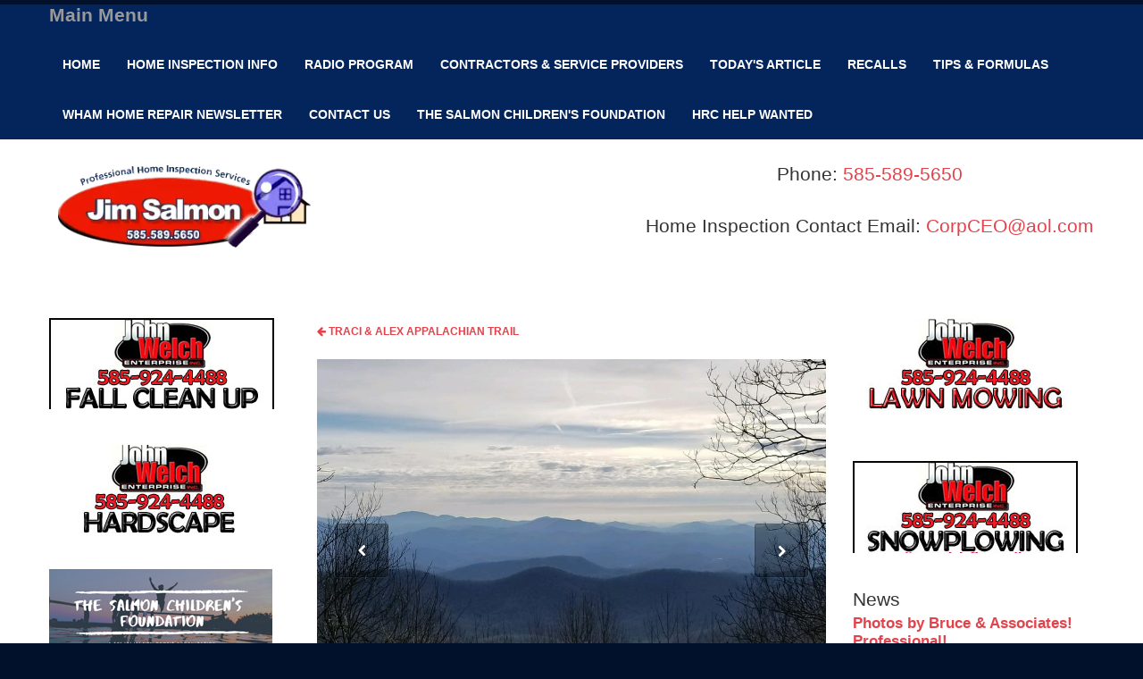

--- FILE ---
content_type: text/html; charset=UTF-8
request_url: https://www.jimsalmon.com/gallery/traci-alex-appalachian-trail/images/526
body_size: 6794
content:
<!DOCTYPE html>
<html lang="en">
<head>
  
<meta charset="utf-8">
<meta http-equiv="X-UA-Compatible" content="IE=Edge,chrome=1">
<meta name="viewport" content="width=device-width, initial-scale=1.0, maximum-scale=1.0, user-scalable=no" />

<title>3_10_2018 (4).jpg - Jim Salmon Professional Home Inspection Services</title>

<script>
  window.app = {"version":"2.7.53","revision":"dd958d488e9ea8643a2a60eeea20e0854969873b","theme":{"frontend":"build-it_cdkjyfst","backend":"_backend"},"assetPath":"\/cms\/js\/bundle\/","enable_click_tracking":true};
</script>

  <link href="/cms/themes/_frontend/_styles/platform.css?v=2.7.53" rel="stylesheet">
      <script src="/cms/js/bundle/webcomponents-lite.js"></script>

<link href="/themes/build-it_cdkjyfst/_styles/theme.css?v=2.7.53" rel="stylesheet">

<script>
(function(i,s,o,g,r,a,m){i['GoogleAnalyticsObject']=r;i[r]=i[r]||function(){
(i[r].q=i[r].q||[]).push(arguments)},i[r].l=1*new Date();a=s.createElement(o),
m=s.getElementsByTagName(o)[0];a.async=1;a.src=g;m.parentNode.insertBefore(a,m)
})(window,document,'script','//www.google-analytics.com/analytics.js','ga');
ga('create', 'UA-77974260-1', 'auto');
ga('require', 'displayfeatures');
ga('send', 'pageview');
</script>
<meta name="keywords" content="" /><meta name="description" content="" />
<link rel="shortcut icon" href="/favicon.ico?r=1453930900">

  <meta name="viewport" content="width=device-width, initial-scale=1.0">

  <!-- IE8 support of HTML5 and media queries -->
  <!--[if lt IE 10]>
    <script type="text/javascript" src="https://oss.maxcdn.com/libs/html5shiv/3.7.0/html5shiv.js"></script>
    <script type="text/javascript" src="https://oss.maxcdn.com/libs/respond.js/1.3.0/respond.min.js"></script>
  <![endif]-->

</head>
<body>

<div class="page">

    <!-- Navigation -->
  <div class="main-menu">
    <div class="container">
      <div class="navbar navbar-inverse">
        <button type="button" class="btn btn-navbar" data-toggle="collapse" data-target=".nav-collapse">
          <div class="pull-left">Main Menu</div>
          <div class="pull-left">
            <span class="icon-bar"></span>
            <span class="icon-bar"></span>
            <span class="icon-bar"></span>
          </div>
        </button>

        <div class="nav-collapse">
          
<!-- BEGIN: block_position(main_menu) -->
  <div class="block-style-default bi_hawnbg">
                  <div class="block-title">
          <h2>Main Menu</h2>
        </div>
          
          <div class="block-content">
        


  <ul class="nav">
      
    <li class="">
    <a href="/" >
      Home
    </a>

      </li>
    <li class="">
    <a href="" >
      Home Inspection Info
    </a>

        <ul>
        
    <li class="">
    <a href="/a-letter-from-jim" >
      A Letter From Jim
    </a>

      </li>
    <li class="">
    <a href="/what-is-a-home-inspection" >
      NYS License
    </a>

      </li>
    <li class="">
    <a href="/water-testing" target="_blank">
      Water Testing
    </a>

      </li>
    <li class="">
    <a href="/what-is-a-home-inspection" >
      What is a home inspection
    </a>

      </li>
    <li class="">
    <a href="/cobblestone-homes-of-the-past" >
      Cobblestone Homes of the Past
    </a>

      </li>
    <li class="">
    <a href="" >
      Security & Safety
    </a>

        <ul>
        
    <li class="">
    <a href="/hazards-of-carbon-monoxide" >
      Hazards of Carbon Monoxide
    </a>

      </li>
    <li class="">
    <a href="/jim-inspecting-a-trane-xv90-furnace-" >
      Jim Inspecting A Trane XV90 Furnace
    </a>

      </li>
  
    </ul>
      </li>
    <li class="">
    <a href="/commercial-building-inspections" >
      Commercial Building Inspections
    </a>

        <ul>
        
    <li class="">
    <a href="/what-is-a-home-inspection" >
      Home Inspection Information
    </a>

      </li>
  
    </ul>
      </li>
    <li class="">
    <a href="" >
      Radon Gas Advice
    </a>

        <ul>
        
    <li class="">
    <a href="/radon" >
      Radon Information & Testing
    </a>

      </li>
    <li class="">
    <a href="/fixing-your-radon-problem" >
      Fixing Your Radon Problem
    </a>

      </li>
    <li class="">
    <a href="/radon-risk-if-youve-never-smoked" >
      Radon Risk If You've Never Smoked
    </a>

      </li>
    <li class="">
    <a href="/what-you-should-know-about-radon-" >
      What You Should Know About Radon
    </a>

        <ul>
        
    <li class="">
    <a href="/lots-more-radon-information" >
      Lots More Radon Information
    </a>

      </li>
  
    </ul>
      </li>
  
    </ul>
      </li>
    <li class="">
    <a href="" >
      General
    </a>

        <ul>
        
    <li class="">
    <a href="/how-to-prepare-for-having-your-home-inspected" >
      How to Prepare for Having Your Home Inspected
    </a>

      </li>
    <li class="">
    <a href="/for-lawyers-only" >
      For Lawyers Only
    </a>

      </li>
    <li class="">
    <a href="/inspecting-brick-concrete" >
      Inspecting Brick & Concrete
    </a>

      </li>
    <li class="">
    <a href="/why-us" >
      Why Us?
    </a>

      </li>
  
    </ul>
      </li>
  
    </ul>
      </li>
    <li class="">
    <a href="/wham-home-repair-clinic" >
      Radio Program
    </a>

        <ul>
        
    <li class="">
    <a href="https://wham1180.iheart.com/featured/jim-salmon/" target="_blank">
      Jim's personality page
    </a>

      </li>
    <li class="">
    <a href="/john-welchs-top-ten-lists" target="_blank">
      John Welch's Top Ten Lists
    </a>

      </li>
    <li class="">
    <a href="/wham-home-repair-clinic" >
      Upcoming guests on the programs
    </a>

      </li>
    <li class="">
    <a href="http://www.iheart.com/live/wham-1180-1505/?autoplay=true&amp;pname=1157&amp;campid=play_bar&amp;cid=%2Fonair%2Fjim-salmon-26456%2F" target="_blank">
      Listen to the show live
    </a>

      </li>
    <li class="">
    <a href="/jim-johns-upcoming-appearances" >
      Jim and John's upcoming appearances
    </a>

      </li>
    <li class="">
    <a href="/news/mp3-test" >
      Jims Radio Commercials
    </a>

      </li>
    <li class="">
    <a href="https://www.jimsalmon.com/the-wham-home-repair-clinic-newsletter-june-2024" target="_blank">
      Current Newsletter
    </a>

      </li>
  
    </ul>
      </li>
    <li class="">
    <a href="/recommended-service-providers" >
      Contractors & Service Providers
    </a>

        <ul>
        
    <li class="">
    <a href="/recommended-service-providers" target="_blank">
      Our recommended service providers
    </a>

        <ul>
        
    <li class="">
    <a href="/the-wham-home-repair-clinic-2016-newsletter-archive" >
      The WHAM Home Repair Clinic Newsletter Archive
    </a>

      </li>
    <li class="">
    <a href="/projects" >
      Projects
    </a>

      </li>
    <li class="">
    <a href="/orleans-county-service-guide-list-with-links" >
      Orleans County Service Guide
    </a>

      </li>
  
    </ul>
      </li>
  
    </ul>
      </li>
    <li class="">
    <a href="/todays-news-article" >
      Today's Article
    </a>

        <ul>
        
    <li class="">
    <a href="/events-for-block-and-current-event-tab" >
      Current Events
    </a>

      </li>
  
    </ul>
      </li>
    <li class="">
    <a href="/recalls" >
      Recalls
    </a>

      </li>
    <li class="">
    <a href="/tips-formulas" >
      Tips & Formulas
    </a>

        <ul>
        
    <li class="">
    <a href="/tip-of-the-day" target="_blank">
      Tip of the Day
    </a>

      </li>
  
    </ul>
      </li>
    <li class="">
    <a href="/the-wham-home-repair-clinic-2016-newsletter-archive" >
      WHAM Home Repair  Newsletter
    </a>

      </li>
    <li class="">
    <a href="/contact-us" >
      Contact Us
    </a>

      </li>
    <li class="">
    <a href="/the-salmon-childrens-foundation" target="_blank">
      The Salmon Children's Foundation
    </a>

        <ul>
        
    <li class="">
    <a href="/the-salmon-ranch-store-catalog" >
      The Salmon Ranch Store
    </a>

      </li>
  
    </ul>
      </li>
    <li class="">
    <a href="/home-repair-clinic-help-wanted-ads" target="_blank">
      HRC Help Wanted
    </a>

      </li>
  
  </ul>

  



      </div>
      </div>

<!--   END: block_position(main_menu) -->

        </div>
      </div>
    </div>
  </div>
  
  <!-- Header -->
  <div class="header">
    <div class="container">
      <div class="row-fluid">

        <!-- Logo -->
        <div class="logo">
          <a href="/" title="Jim Salmon Home"><img src="/content//jim-salmon-logo.png" alt="Jim Salmon Logo"></a>
        </div>

                <!-- Header Sub Block -->
        <div class="header-sub-block">
          
<!-- BEGIN: block_position(header_sub_block) -->
  <div class="block-style-default bi_tdkdpm ">
              
          <div class="block-content">
        <p style="font-size: 150%; text-align: center;">
 Phone: <a href="tel:585-589-5650">585-589-5650</a>
</p>

<p style="font-size: 150%; text-align: center;">
 Home&nbsp;Inspection Contact&nbsp;Email: <a href="/cdn-cgi/l/email-protection#c98a869b998a8c8689a8a6a5e7aaa6a4f6babcaba3acaabdf48aa6a7bda8aabdecfbf983a0a4"><span class="__cf_email__" data-cfemail="21624e535162646e61404e4d0f424e4c">[email&#160;protected]</span></a>
</p>
      </div>
      </div>

<!--   END: block_position(header_sub_block) -->

        </div>
              </div>

    </div>
  </div>

  
  <!-- Main -->
  <div class="main">
    <div class="container">

      
      <div class="row-fluid">
                <!-- Aside Left -->
        <div               class="span3 aside-left">

          
<!-- BEGIN: block_position(aside_left) -->
  <div class="block-style-default bi_dzvagc ">
              
          <div class="block-content">
        <p>
 <a href="https://www.jimsalmon.com/news/fall-clean-up-from-john-welch-enterprise-and-crew" target="_blank"><img alt="" src="/content/John Welch Enterprise Banners and Images/new%20cropped%20fall%20clean%20up.jpg" style="width: 252px; height: 102px;"></a>
</p>
      </div>
      </div>

  <div class="block-style-default bi_yxozrm ">
              
          <div class="block-content">
        <p>
 <a href="https://www.jimsalmon.com/news/hardscape-by-john-welch-enterprise-inc" target="_blank"><img alt="" src="/content/John Welch Enterprise Banners and Images/new-cropped-banner-hardscap.jpg" style="width: 247px; height: 99px;"></a>
</p>
      </div>
      </div>

  <div class="block-style-default bi_wsungm ">
              
          <div class="block-content">
        <p><a href="https://www.jimsalmon.com/the-salmon-childrens-foundation" target="_blank"><img alt="" src="/content/Salmon Childrens Foundations/250 X 150 Donate Link Image.jpg" style="width: 250px; height: 150px;" /></a></p>

<div>&nbsp;</div>

<div>
<form action="https://www.paypal.com/cgi-bin/webscr" method="post" style="box-sizing: border-box; margin: 0px; border: 1px dotted rgb(255, 0, 0); padding: 2px; color: rgb(51, 51, 51); font-family: Roboto, sans-serif; font-size: 14px;" target="_top"><input name="cmd" type="hidden" value="_s-xclick" />&nbsp;<input name="hosted_button_id" type="hidden" value="YAK9LBKNUZP9S" />&nbsp;<input alt="Donate with PayPal button" border="0" name="submit" src="https://www.paypalobjects.com/en_US/i/btn/btn_donateCC_LG.gif" style="box-sizing: border-box; cursor: default; margin: 0px; font-size: 14px; vertical-align: middle; line-height: 20px; font-family: &quot;Helvetica Neue&quot;, Helvetica, Arial, sans-serif; width: auto;" title="PayPal - The safer, easier way to pay online!" type="image" />&nbsp;<img alt="" border="0" height="1" src="https://www.paypal.com/en_US/i/scr/pixel.gif" style="box-sizing: border-box; cursor: default; max-width: 100%; height: auto; vertical-align: middle; border: 0px; transition: all 0.2s ease-out 0s;" width="1" /></form>

<p style="box-sizing: border-box; margin: 0px 0px 1em; color: rgb(51, 51, 51); font-family: Roboto, sans-serif; font-size: 14px;"><br style="box-sizing: border-box;" />
<span style="box-sizing: border-box; font-size: 16px;"><strong style="box-sizing: border-box;">The Salmon Children’s Foundation<br style="box-sizing: border-box;" />
P. O. Box 187<br style="box-sizing: border-box;" />
Albion, New York 14411<br style="box-sizing: border-box;" />
585-589-5650</strong></span></p>
</div>
      </div>
      </div>

  <div class="block-style-default bi_qyieip ">
              
          <div class="block-content">
        <p><strong><a href="https://soundcloud.com/user-340366299-676503696/brodner-equipment-helps-business-destroyed-in-fire" target="_blank">HRC Caller Tells How Brodner Equipment Helps Business Destroyed in Fire</a></strong></p>
      </div>
      </div>

  <div class="block-style-default bi_acwsth ">
                  <div class="block-title">
          <h2>Social Media</h2>
        </div>
          
          <div class="block-content">
        
<section class="sm-links">
  <ul>
        <li class="sm-link">
            <a href="https://www.facebook.com/pages/JimSalmoncom/79736361388?ref=s" target="_blank" title="" data-track-action="click" data-track-params="&#x5B;&quot;Social&#x20;Links&#x20;Block&quot;,&quot;Social&#x20;Media&#x3A;&#x20;http&#x3A;&#x5C;&#x2F;&#x5C;&#x2F;www.facebook.com&#x5C;&#x2F;pages&#x5C;&#x2F;JimSalmoncom&#x5C;&#x2F;79736361388&#x3F;ref&#x3D;s&quot;&#x5D;">
        <img src="/cms/themes/_frontend/images/social-media/dark/facebook.png" style="width: 64px;">
      </a>
    </li>
        <li class="sm-link">
            <a href="https://twitter.com/JimSalmondotcom" target="_blank" title="" data-track-action="click" data-track-params="&#x5B;&quot;Social&#x20;Links&#x20;Block&quot;,&quot;Social&#x20;Media&#x3A;&#x20;http&#x3A;&#x5C;&#x2F;&#x5C;&#x2F;twitter.com&#x5C;&#x2F;JimSalmondotcom&quot;&#x5D;">
        <img src="/cms/themes/_frontend/images/social-media/dark/twitter.png" style="width: 64px;">
      </a>
    </li>
      </ul>
</section>



      </div>
      </div>

  <div class="block-style-default bi_gvkaea ">
                  <div class="block-title">
          <h2>The Mia Foundation</h2>
        </div>
          
          <div class="block-content">
        <p><span style="color: rgb(58, 65, 69); font-family: Arial, Helvetica, Verdana, sans-serif; font-size: 14.4px; background-color: rgb(255, 255, 255);"><strong><a href="http://www.themiafoundation.com" target="_blank">The Mia Foundation</a> </strong>takes in dozens of animals born with deformities with the goal of giving them a chance at a life.&nbsp;</span></p>
      </div>
      </div>

<!--   END: block_position(aside_left) -->

        </div>
        
        <!-- Main Body -->
        <div               class="span6 main-body"              class="span8 main-body">

          
<section class="image-gallery">
  <small class="back"><a href="/gallery/traci-alex-appalachian-trail" title="Back to Traci &amp; Alex Appalachian Trail"><i class="fi fi-arrow-left"></i> Traci &amp; Alex Appalachian Trail</a></small>

  <figure class="figure">
        <div style="position: relative;">
      <div class="thumbnail">
        <img src="/_cache/gallery_large/content/images/image-gallery/album-6/3_10_2018%20%284%29.jpg" alt="3_10_2018 (4).jpg">
      </div>

                    <a class="nav-arrow previous" href="/gallery/traci-alex-appalachian-trail/images/525" title="Previous">
          <i class="fi fi-chevron-left"></i>
          <img src="/_cache/gallery_small/content/images/image-gallery/album-6/3_10_2018%20%282%29.jpg" alt="3_10_2018 (4).jpg">
        </a>
      
              <a class="nav-arrow next" href="/gallery/traci-alex-appalachian-trail/images/527" title="Next">
          <i class="fi fi-chevron-right"></i>
          <img src="/_cache/gallery_small/content/images/image-gallery/album-6/3_10_2018%20%285%29.jpg" alt="3_10_2018 (4).jpg">
        </a>
            </div>

        <div class="caption">
      <h2 class="caption-title">3_10_2018 (4).jpg</h2>

          </div>
      </figure>

</section>

        </div>

                <!-- Aside Right -->
        <div               class="span3 aside-right">

          
<!-- BEGIN: block_position(aside_right) -->
  <div class="block-style-default bi_cgmtvp ">
              
          <div class="block-content">
        <p>
 <a href="https://www.jimsalmon.com/news/mowing-lawn-care-from-john-welch-enterprise-and-crew" target="_blank"><img alt="" src="/content/John Welch Enterprise Banners and Images/john-welch-new-lawnmow-bann.jpg" style="width: 252px; height: 120px;"></a>
</p>
      </div>
      </div>

  <div class="block-style-default bi_bbwglb ">
              
          <div class="block-content">
        <p>
 <a href="https://www.jimsalmon.com/news/snowplowing-by-john-welch-enterprise-inc" target="_blank"><img alt="" src="/content/John Welch Enterprise Banners and Images/new-cropped-banner-snowplow.jpg" style="width: 252px; height: 103px;"></a>
</p>
      </div>
      </div>

  <div class="block-style-default bi_btlidv ">
                  <div class="block-title">
          <h2>News</h2>
        </div>
          
          <div class="block-content">
        

  
<div class="news-block">
    <div class="news-block-item">
    <h3 class="news-title">
              <a href="/news/photos-by-bruce-associates-professional" rel="bookmark">
          Photos by Bruce &amp; Associates! Professional!
        </a>
          </h3>

    <div class="news-date">
      Friday, January 30th, 2026
    </div>

      </div>
    <div class="news-block-item">
    <h3 class="news-title">
              <a href="/news/websites-are-needed-for-business-contact-360psg" rel="bookmark">
          Websites are needed for business, contact 360PSG !
        </a>
          </h3>

    <div class="news-date">
      Thursday, January 29th, 2026
    </div>

      </div>
    <div class="news-block-item">
    <h3 class="news-title">
              <a href="/news/mosquito-shield-yes-something-to-think-about" rel="bookmark">
          Mosquito Shield - yes something to think about!
        </a>
          </h3>

    <div class="news-date">
      Wednesday, January 28th, 2026
    </div>

      </div>
    <div class="news-block-item">
    <h3 class="news-title">
              <a href="/news/crossfield-heating-hope-your-furnace-is-holding-up" rel="bookmark">
          Crossfield Heating - hope your furnace is holding up
        </a>
          </h3>

    <div class="news-date">
      Tuesday, January 27th, 2026
    </div>

      </div>
    <div class="news-block-item">
    <h3 class="news-title">
              <a href="/news/empire-kitchen-bath-plan-to-update" rel="bookmark">
          Empire Kitchen &amp; Bath - plan to update!
        </a>
          </h3>

    <div class="news-date">
      Monday, January 26th, 2026
    </div>

      </div>
  
  <div class="view-all">
    <a href="/news">View All</a>
  </div>
</div>


      </div>
      </div>

  <div class="block-style-default bi_zretzx ">
              
          <div class="block-content">
        <p>
 <a href="https://www.advantagefcu.org/accounts/checking/" target="_blank"><img alt="" src="/content/Advantage FCU/Advantage%20FCU%20252%20x%2062.jpg" style="width: 252px; height: 62px;"></a>
</p>
      </div>
      </div>

  <div class="block-style-default bi_dxxzsd ">
              
          <div class="block-content">
        
<div class="image-block">
  
          
      <div class="image-block-image">
        <a href="https://www.jimsalmon.com/all-about-greenebaum-saiger-kasdin" data-track-action="click" data-track-params="&#x5B;&quot;Image&#x20;Block&quot;,&quot;Greenebaum&#x3A;&#x20;http&#x3A;&#x5C;&#x2F;&#x5C;&#x2F;www.jimsalmon.com&#x5C;&#x2F;all-about-greenebaum-saiger-kasdin&quot;&#x5D;" target="_blank">
            <img src="/content/Greenebaum Saiger &amp; Kasdin/150-x-150-FB-Banner-phone.jpg" alt="" class="">

        </a>
      </div>
      </div>


      </div>
      </div>

  <div class="block-style-default bi_lfvahs ">
              
          <div class="block-content">
        
<div class="image-block">
  
          
      <div class="image-block-image">
        <a href="/news/flafster-kitchen-quality-salt-pepper-shakers-coffee-grinders" data-track-action="click" data-track-params="&#x5B;&quot;Image&#x20;Block&quot;,&quot;Flafster&#x20;Kitchen&#x3A;&#x20;&#x5C;&#x2F;news&#x5C;&#x2F;flafster-kitchen-quality-salt-pepper-shakers-coffee-grinders&quot;&#x5D;"target="_blank">
            <img src="/content/FLAFSTER KITCHEN/cropped-FlafsterLogo_180x.png" alt="" class="">

        </a>
      </div>
      </div>


      </div>
      </div>

  <div class="block-style-default bi_epekvs ">
                  <div class="block-title">
          <h2>Follow Traci and Alex&#039;s Appalachian Trail Journey</h2>
        </div>
          
          <div class="block-content">
        <p><strong><a href="https://soundcloud.com/user-340366299-676503696/sept-16-hrc-jointed-hour-1-and-2-traci-and-alex" target="_blank">Traci &amp; Alex -&nbsp;The HRC Sept 16, 2018</a></strong></p>

<p><a href="https://thetrek.co/appalachian-trail/congrats-2018-appalachian-trail-thru-hikers-week-sep-4/" target="_blank">THEY MADE IT!</a>&nbsp;Check out Sept. 4, 2018, 'Espresso &amp; Clover'</p>

<p><a href="https://www.facebook.com/A-T-on-the-AT-647887245601192/" target="_blank">A &amp; T on the AT</a></p>

<p><a href="https://youtu.be/EUe7Qx786IU" target="_blank">Radio Interview and Slide Show</a></p>

<p><a href="https://www.jimsalmon.com/gallery/traci-alex-appalachian-trail">A Gallery of Pictures</a></p>
      </div>
      </div>

  <div class="block-style-default bi_wcgwuu ">
                  <div class="block-title">
          <h2>Link to Mike Rowe&#039;s S.W.E.A.T. PLEDGE</h2>
        </div>
          
          <div class="block-content">
        <p><a href="https://www.mikeroweworks.org/sweat/" target="_blank">Click for&nbsp;Mike Rowe's S.W.E.A.T Pledge</a></p>
      </div>
      </div>

<!--   END: block_position(aside_right) -->

        </div>
              </div>

      
    </div><!-- /.container -->
  </div><!-- /.main -->

  
    <!-- Strong Footer -->
  <div class="strong-footer">
    <div class="container">

      <div class="row-fluid">
        
<!-- BEGIN: block_position(strong_footer) -->

  <div class="block-style-horizontal bi_aakksu ">

                  <div class="block-title">
          <h2>JimSalmon.com Links</h2>
        </div>
          
          <div class="block-content">
        <ul>
 <li>
  <a href="https://nikwallenda.com/" target="_blank">Nik Wallenda</a><a href="https://www.jimsalmon.com/nik-wallenda" target="_blank">&nbsp;&amp; O'Connell Electric</a>
 </li>
 <li style="box-sizing: border-box; line-height: 20px; padding: 3px 0px;">
  <a href="http://www.marcydowney.com/" target="_blank">Marcy Downey</a>
 </li>
 <li style="box-sizing: border-box; line-height: 20px; padding: 3px 0px;">
  <a href="https://www.revmotogo.com/" target="_blank">Reverend Mother-Phyl Contestable</a>
 </li>
 <li>
  <a href="https://opendoormission.com/" target="_blank">Open Door Mission</a>
 </li>
 <li>
  <a href="https://www.jimsalmon.com/the-salmon-childrens-foundation" target="_blank">The Salmon Children's Foundation</a>
 </li>
 <li>
  <a href="https://www.facebook.com/JACKFoundation" target="_blank">JACK Foundation</a>&nbsp;(Just Acts of Caring &amp; Kindness)
 </li>
</ul>
      </div>
    
  </div>



  <div class="block-style-horizontal bi_fayemd ">

                  <div class="block-title">
          <h2>JimSalmon.com Features</h2>
        </div>
          
          <div class="block-content">
        <ul>
 <li>
  <a href="/appliance-wattage-guidge">Appliance Wattage Guide</a>
 </li>
 <li>
  <a href="http://www.blainrealtyinc.com/" target="_blank">Find a Real Estate Agent</a>
 </li>
 <li>
  <a href="/kids-section" target="_blank">Kids Section</a>
 </li>
 <li style="box-sizing: border-box; line-height: 20px; padding: 3px 0px;">
  <a href="/how-to-hire-a-roofer">How to Hire a Roofer</a>
 </li>
 <li style="box-sizing: border-box; line-height: 20px; padding: 3px 0px;">
  <a href="/corian-countertops">Corian Countertops</a>
 </li>
 <li style="box-sizing: border-box; line-height: 20px; padding: 3px 0px;">
  <a href="/fuel-cost-btu-chart" target="_blank">Fuel Cost BTU Chart</a>
 </li>
 <li style="box-sizing: border-box; line-height: 20px; padding: 3px 0px;">
  &nbsp;
 </li>
</ul>
      </div>
    
  </div>


<!--   END: block_position(strong_footer) -->

      </div>

    </div>
  </div>
  
  <!-- Footer -->
  <footer class="footer">
    <div class="container">

      <div class="row-fluid">
        
<!-- BEGIN: block_position(footer) -->
  <div class="block-style-default bi_qfzzhn">
              
          <div class="block-content">
        <p>Copyright © 2016-2026 Jim Salmon.<p><a href="http://www.360psg.com/rochester-web-design" target="_blank">Rochester Web Design</a> by 360PSG | Powered by 360CMS</p></p>

      </div>
      </div>

<!--   END: block_position(footer) -->

      </div>

    </div>
  </footer>

</div><!-- /.page -->

<!-- Javascripts -->
  <script data-cfasync="false" src="/cdn-cgi/scripts/5c5dd728/cloudflare-static/email-decode.min.js"></script><script src="//code.jquery.com/jquery-1.11.3.min.js"></script>
  <script src="//code.jquery.com/jquery-migrate-1.2.1.min.js"></script>
<script src="/themes/build-it_cdkjyfst/js/bootstrap.js"></script>
<script src="/themes/build-it_cdkjyfst/js/ios-orientationchange-fix.js"></script>
<script src="/themes/build-it_cdkjyfst/js/scripts.js"></script>





  
  <script src="/cms/js/bundle/frontend-shared.js?r=dd958d488e9ea8643a2a60eeea20e0854969873b"></script>





<script defer src="https://static.cloudflareinsights.com/beacon.min.js/vcd15cbe7772f49c399c6a5babf22c1241717689176015" integrity="sha512-ZpsOmlRQV6y907TI0dKBHq9Md29nnaEIPlkf84rnaERnq6zvWvPUqr2ft8M1aS28oN72PdrCzSjY4U6VaAw1EQ==" data-cf-beacon='{"version":"2024.11.0","token":"686d4cebd76140118cf17546fc4ad3d7","r":1,"server_timing":{"name":{"cfCacheStatus":true,"cfEdge":true,"cfExtPri":true,"cfL4":true,"cfOrigin":true,"cfSpeedBrain":true},"location_startswith":null}}' crossorigin="anonymous"></script>
</body>
</html>


--- FILE ---
content_type: application/javascript
request_url: https://www.jimsalmon.com/themes/build-it_cdkjyfst/js/scripts.js
body_size: 353
content:
$(function () {

  /* Mobile Detect
  ----------------------------------------------- */
  var is_mobile = false;
  var vp = $(window).innerWidth();
  var isIE = $.browser.msie;
  var breakpoint = 751;   /* 767px-16px (bootstrap breakpoint minus scrollbar width) */

  // is it mobile device?
  is_mobile = (vp < breakpoint) ? true : false;

  if (!isIE) {
    console.log('ViewPort: '+vp+'px');
  }

  /* Collapsible blocks
  -------------------------------------------------------- */
  $(".block-style-collapsible .block-title").click(function(){
    $(this).toggleClass("expanded");
    $(this).next(".block-content").slideToggle(300);
  });

  /* Horizontal blocks
  -------------------------------------------------------- */
  /*
   * Apply the proper bootstrap class to the target blocks
   * so they get laid out side-by-side using bootstrap's grid.
   */

  var target_container = $(".block-style-horizontal").parent();

  /* loop through each container that has "block-style-horizontal" */
  target_container.each(function(i, el) {
    var target_divs = $(el).find(".block-style-horizontal");
    var num_of_divs = target_divs.length;

    // console.log( "i: " + i + ": " + $(this).attr("class") );

    // wrap all target DIVs into a new row
    target_divs.wrapAll("<div class='row-fluid new-row'>");

    // how many DIVs do we have in each container?
    target_divs.each(function(i, element) {

      // four (or more)
      if (num_of_divs >= 4) {
        $(element).addClass("span3");
      }

      // three
      if (num_of_divs == 3) {
        $(element).addClass("span4");
      }

      // two
      if (num_of_divs == 2) {
        $(element).addClass("span6");
      }
    });
  });

  /* Nav Button
  -------------------------------------------------------- */
  $(".btn-navbar").click(function(){

    $(".page").toggleClass("menu-open");

    // scroll page to top
    $("body").animate({
      scrollTop: $(".btn-navbar").offset().top - 10
    }, 300);
  });

});
